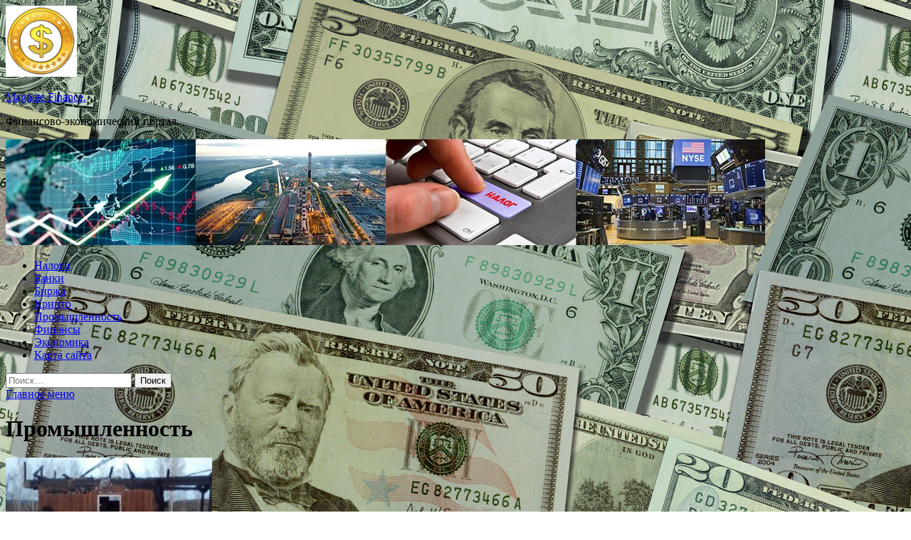

--- FILE ---
content_type: text/html; charset=UTF-8
request_url: https://makushino45.ru/category/promyshlennost/page/12
body_size: 58438
content:
<!DOCTYPE html>
<html lang="ru-RU">
<head>
<meta charset="UTF-8">
<meta name="viewport" content="width=device-width, initial-scale=1">
<link rel="profile" href="http://gmpg.org/xfn/11">

<title>Промышленность &#8212; Страница 12 &#8212; Magnate Finance.</title>
<meta name='robots' content='max-image-preview:large' />
<link rel='dns-prefetch' href='//fonts.googleapis.com' />
<style id='wp-img-auto-sizes-contain-inline-css' type='text/css'>
img:is([sizes=auto i],[sizes^="auto," i]){contain-intrinsic-size:3000px 1500px}
/*# sourceURL=wp-img-auto-sizes-contain-inline-css */
</style>
<style id='wp-block-library-inline-css' type='text/css'>
:root{--wp-block-synced-color:#7a00df;--wp-block-synced-color--rgb:122,0,223;--wp-bound-block-color:var(--wp-block-synced-color);--wp-editor-canvas-background:#ddd;--wp-admin-theme-color:#007cba;--wp-admin-theme-color--rgb:0,124,186;--wp-admin-theme-color-darker-10:#006ba1;--wp-admin-theme-color-darker-10--rgb:0,107,160.5;--wp-admin-theme-color-darker-20:#005a87;--wp-admin-theme-color-darker-20--rgb:0,90,135;--wp-admin-border-width-focus:2px}@media (min-resolution:192dpi){:root{--wp-admin-border-width-focus:1.5px}}.wp-element-button{cursor:pointer}:root .has-very-light-gray-background-color{background-color:#eee}:root .has-very-dark-gray-background-color{background-color:#313131}:root .has-very-light-gray-color{color:#eee}:root .has-very-dark-gray-color{color:#313131}:root .has-vivid-green-cyan-to-vivid-cyan-blue-gradient-background{background:linear-gradient(135deg,#00d084,#0693e3)}:root .has-purple-crush-gradient-background{background:linear-gradient(135deg,#34e2e4,#4721fb 50%,#ab1dfe)}:root .has-hazy-dawn-gradient-background{background:linear-gradient(135deg,#faaca8,#dad0ec)}:root .has-subdued-olive-gradient-background{background:linear-gradient(135deg,#fafae1,#67a671)}:root .has-atomic-cream-gradient-background{background:linear-gradient(135deg,#fdd79a,#004a59)}:root .has-nightshade-gradient-background{background:linear-gradient(135deg,#330968,#31cdcf)}:root .has-midnight-gradient-background{background:linear-gradient(135deg,#020381,#2874fc)}:root{--wp--preset--font-size--normal:16px;--wp--preset--font-size--huge:42px}.has-regular-font-size{font-size:1em}.has-larger-font-size{font-size:2.625em}.has-normal-font-size{font-size:var(--wp--preset--font-size--normal)}.has-huge-font-size{font-size:var(--wp--preset--font-size--huge)}.has-text-align-center{text-align:center}.has-text-align-left{text-align:left}.has-text-align-right{text-align:right}.has-fit-text{white-space:nowrap!important}#end-resizable-editor-section{display:none}.aligncenter{clear:both}.items-justified-left{justify-content:flex-start}.items-justified-center{justify-content:center}.items-justified-right{justify-content:flex-end}.items-justified-space-between{justify-content:space-between}.screen-reader-text{border:0;clip-path:inset(50%);height:1px;margin:-1px;overflow:hidden;padding:0;position:absolute;width:1px;word-wrap:normal!important}.screen-reader-text:focus{background-color:#ddd;clip-path:none;color:#444;display:block;font-size:1em;height:auto;left:5px;line-height:normal;padding:15px 23px 14px;text-decoration:none;top:5px;width:auto;z-index:100000}html :where(.has-border-color){border-style:solid}html :where([style*=border-top-color]){border-top-style:solid}html :where([style*=border-right-color]){border-right-style:solid}html :where([style*=border-bottom-color]){border-bottom-style:solid}html :where([style*=border-left-color]){border-left-style:solid}html :where([style*=border-width]){border-style:solid}html :where([style*=border-top-width]){border-top-style:solid}html :where([style*=border-right-width]){border-right-style:solid}html :where([style*=border-bottom-width]){border-bottom-style:solid}html :where([style*=border-left-width]){border-left-style:solid}html :where(img[class*=wp-image-]){height:auto;max-width:100%}:where(figure){margin:0 0 1em}html :where(.is-position-sticky){--wp-admin--admin-bar--position-offset:var(--wp-admin--admin-bar--height,0px)}@media screen and (max-width:600px){html :where(.is-position-sticky){--wp-admin--admin-bar--position-offset:0px}}

/*# sourceURL=wp-block-library-inline-css */
</style><style id='global-styles-inline-css' type='text/css'>
:root{--wp--preset--aspect-ratio--square: 1;--wp--preset--aspect-ratio--4-3: 4/3;--wp--preset--aspect-ratio--3-4: 3/4;--wp--preset--aspect-ratio--3-2: 3/2;--wp--preset--aspect-ratio--2-3: 2/3;--wp--preset--aspect-ratio--16-9: 16/9;--wp--preset--aspect-ratio--9-16: 9/16;--wp--preset--color--black: #000000;--wp--preset--color--cyan-bluish-gray: #abb8c3;--wp--preset--color--white: #ffffff;--wp--preset--color--pale-pink: #f78da7;--wp--preset--color--vivid-red: #cf2e2e;--wp--preset--color--luminous-vivid-orange: #ff6900;--wp--preset--color--luminous-vivid-amber: #fcb900;--wp--preset--color--light-green-cyan: #7bdcb5;--wp--preset--color--vivid-green-cyan: #00d084;--wp--preset--color--pale-cyan-blue: #8ed1fc;--wp--preset--color--vivid-cyan-blue: #0693e3;--wp--preset--color--vivid-purple: #9b51e0;--wp--preset--gradient--vivid-cyan-blue-to-vivid-purple: linear-gradient(135deg,rgb(6,147,227) 0%,rgb(155,81,224) 100%);--wp--preset--gradient--light-green-cyan-to-vivid-green-cyan: linear-gradient(135deg,rgb(122,220,180) 0%,rgb(0,208,130) 100%);--wp--preset--gradient--luminous-vivid-amber-to-luminous-vivid-orange: linear-gradient(135deg,rgb(252,185,0) 0%,rgb(255,105,0) 100%);--wp--preset--gradient--luminous-vivid-orange-to-vivid-red: linear-gradient(135deg,rgb(255,105,0) 0%,rgb(207,46,46) 100%);--wp--preset--gradient--very-light-gray-to-cyan-bluish-gray: linear-gradient(135deg,rgb(238,238,238) 0%,rgb(169,184,195) 100%);--wp--preset--gradient--cool-to-warm-spectrum: linear-gradient(135deg,rgb(74,234,220) 0%,rgb(151,120,209) 20%,rgb(207,42,186) 40%,rgb(238,44,130) 60%,rgb(251,105,98) 80%,rgb(254,248,76) 100%);--wp--preset--gradient--blush-light-purple: linear-gradient(135deg,rgb(255,206,236) 0%,rgb(152,150,240) 100%);--wp--preset--gradient--blush-bordeaux: linear-gradient(135deg,rgb(254,205,165) 0%,rgb(254,45,45) 50%,rgb(107,0,62) 100%);--wp--preset--gradient--luminous-dusk: linear-gradient(135deg,rgb(255,203,112) 0%,rgb(199,81,192) 50%,rgb(65,88,208) 100%);--wp--preset--gradient--pale-ocean: linear-gradient(135deg,rgb(255,245,203) 0%,rgb(182,227,212) 50%,rgb(51,167,181) 100%);--wp--preset--gradient--electric-grass: linear-gradient(135deg,rgb(202,248,128) 0%,rgb(113,206,126) 100%);--wp--preset--gradient--midnight: linear-gradient(135deg,rgb(2,3,129) 0%,rgb(40,116,252) 100%);--wp--preset--font-size--small: 13px;--wp--preset--font-size--medium: 20px;--wp--preset--font-size--large: 36px;--wp--preset--font-size--x-large: 42px;--wp--preset--spacing--20: 0.44rem;--wp--preset--spacing--30: 0.67rem;--wp--preset--spacing--40: 1rem;--wp--preset--spacing--50: 1.5rem;--wp--preset--spacing--60: 2.25rem;--wp--preset--spacing--70: 3.38rem;--wp--preset--spacing--80: 5.06rem;--wp--preset--shadow--natural: 6px 6px 9px rgba(0, 0, 0, 0.2);--wp--preset--shadow--deep: 12px 12px 50px rgba(0, 0, 0, 0.4);--wp--preset--shadow--sharp: 6px 6px 0px rgba(0, 0, 0, 0.2);--wp--preset--shadow--outlined: 6px 6px 0px -3px rgb(255, 255, 255), 6px 6px rgb(0, 0, 0);--wp--preset--shadow--crisp: 6px 6px 0px rgb(0, 0, 0);}:where(.is-layout-flex){gap: 0.5em;}:where(.is-layout-grid){gap: 0.5em;}body .is-layout-flex{display: flex;}.is-layout-flex{flex-wrap: wrap;align-items: center;}.is-layout-flex > :is(*, div){margin: 0;}body .is-layout-grid{display: grid;}.is-layout-grid > :is(*, div){margin: 0;}:where(.wp-block-columns.is-layout-flex){gap: 2em;}:where(.wp-block-columns.is-layout-grid){gap: 2em;}:where(.wp-block-post-template.is-layout-flex){gap: 1.25em;}:where(.wp-block-post-template.is-layout-grid){gap: 1.25em;}.has-black-color{color: var(--wp--preset--color--black) !important;}.has-cyan-bluish-gray-color{color: var(--wp--preset--color--cyan-bluish-gray) !important;}.has-white-color{color: var(--wp--preset--color--white) !important;}.has-pale-pink-color{color: var(--wp--preset--color--pale-pink) !important;}.has-vivid-red-color{color: var(--wp--preset--color--vivid-red) !important;}.has-luminous-vivid-orange-color{color: var(--wp--preset--color--luminous-vivid-orange) !important;}.has-luminous-vivid-amber-color{color: var(--wp--preset--color--luminous-vivid-amber) !important;}.has-light-green-cyan-color{color: var(--wp--preset--color--light-green-cyan) !important;}.has-vivid-green-cyan-color{color: var(--wp--preset--color--vivid-green-cyan) !important;}.has-pale-cyan-blue-color{color: var(--wp--preset--color--pale-cyan-blue) !important;}.has-vivid-cyan-blue-color{color: var(--wp--preset--color--vivid-cyan-blue) !important;}.has-vivid-purple-color{color: var(--wp--preset--color--vivid-purple) !important;}.has-black-background-color{background-color: var(--wp--preset--color--black) !important;}.has-cyan-bluish-gray-background-color{background-color: var(--wp--preset--color--cyan-bluish-gray) !important;}.has-white-background-color{background-color: var(--wp--preset--color--white) !important;}.has-pale-pink-background-color{background-color: var(--wp--preset--color--pale-pink) !important;}.has-vivid-red-background-color{background-color: var(--wp--preset--color--vivid-red) !important;}.has-luminous-vivid-orange-background-color{background-color: var(--wp--preset--color--luminous-vivid-orange) !important;}.has-luminous-vivid-amber-background-color{background-color: var(--wp--preset--color--luminous-vivid-amber) !important;}.has-light-green-cyan-background-color{background-color: var(--wp--preset--color--light-green-cyan) !important;}.has-vivid-green-cyan-background-color{background-color: var(--wp--preset--color--vivid-green-cyan) !important;}.has-pale-cyan-blue-background-color{background-color: var(--wp--preset--color--pale-cyan-blue) !important;}.has-vivid-cyan-blue-background-color{background-color: var(--wp--preset--color--vivid-cyan-blue) !important;}.has-vivid-purple-background-color{background-color: var(--wp--preset--color--vivid-purple) !important;}.has-black-border-color{border-color: var(--wp--preset--color--black) !important;}.has-cyan-bluish-gray-border-color{border-color: var(--wp--preset--color--cyan-bluish-gray) !important;}.has-white-border-color{border-color: var(--wp--preset--color--white) !important;}.has-pale-pink-border-color{border-color: var(--wp--preset--color--pale-pink) !important;}.has-vivid-red-border-color{border-color: var(--wp--preset--color--vivid-red) !important;}.has-luminous-vivid-orange-border-color{border-color: var(--wp--preset--color--luminous-vivid-orange) !important;}.has-luminous-vivid-amber-border-color{border-color: var(--wp--preset--color--luminous-vivid-amber) !important;}.has-light-green-cyan-border-color{border-color: var(--wp--preset--color--light-green-cyan) !important;}.has-vivid-green-cyan-border-color{border-color: var(--wp--preset--color--vivid-green-cyan) !important;}.has-pale-cyan-blue-border-color{border-color: var(--wp--preset--color--pale-cyan-blue) !important;}.has-vivid-cyan-blue-border-color{border-color: var(--wp--preset--color--vivid-cyan-blue) !important;}.has-vivid-purple-border-color{border-color: var(--wp--preset--color--vivid-purple) !important;}.has-vivid-cyan-blue-to-vivid-purple-gradient-background{background: var(--wp--preset--gradient--vivid-cyan-blue-to-vivid-purple) !important;}.has-light-green-cyan-to-vivid-green-cyan-gradient-background{background: var(--wp--preset--gradient--light-green-cyan-to-vivid-green-cyan) !important;}.has-luminous-vivid-amber-to-luminous-vivid-orange-gradient-background{background: var(--wp--preset--gradient--luminous-vivid-amber-to-luminous-vivid-orange) !important;}.has-luminous-vivid-orange-to-vivid-red-gradient-background{background: var(--wp--preset--gradient--luminous-vivid-orange-to-vivid-red) !important;}.has-very-light-gray-to-cyan-bluish-gray-gradient-background{background: var(--wp--preset--gradient--very-light-gray-to-cyan-bluish-gray) !important;}.has-cool-to-warm-spectrum-gradient-background{background: var(--wp--preset--gradient--cool-to-warm-spectrum) !important;}.has-blush-light-purple-gradient-background{background: var(--wp--preset--gradient--blush-light-purple) !important;}.has-blush-bordeaux-gradient-background{background: var(--wp--preset--gradient--blush-bordeaux) !important;}.has-luminous-dusk-gradient-background{background: var(--wp--preset--gradient--luminous-dusk) !important;}.has-pale-ocean-gradient-background{background: var(--wp--preset--gradient--pale-ocean) !important;}.has-electric-grass-gradient-background{background: var(--wp--preset--gradient--electric-grass) !important;}.has-midnight-gradient-background{background: var(--wp--preset--gradient--midnight) !important;}.has-small-font-size{font-size: var(--wp--preset--font-size--small) !important;}.has-medium-font-size{font-size: var(--wp--preset--font-size--medium) !important;}.has-large-font-size{font-size: var(--wp--preset--font-size--large) !important;}.has-x-large-font-size{font-size: var(--wp--preset--font-size--x-large) !important;}
/*# sourceURL=global-styles-inline-css */
</style>

<style id='classic-theme-styles-inline-css' type='text/css'>
/*! This file is auto-generated */
.wp-block-button__link{color:#fff;background-color:#32373c;border-radius:9999px;box-shadow:none;text-decoration:none;padding:calc(.667em + 2px) calc(1.333em + 2px);font-size:1.125em}.wp-block-file__button{background:#32373c;color:#fff;text-decoration:none}
/*# sourceURL=/wp-includes/css/classic-themes.min.css */
</style>
<link rel='stylesheet' id='hitmag-style-css' href='https://makushino45.ru/wp-content/themes/hitmag/style.css' type='text/css' media='all' />
<link rel='stylesheet' id='jquery-flexslider-css' href='https://makushino45.ru/wp-content/themes/hitmag/css/flexslider.css' type='text/css' media='screen' />
<link rel='stylesheet' id='jquery-magnific-popup-css' href='https://makushino45.ru/wp-content/themes/hitmag/css/magnific-popup.css' type='text/css' media='all' />
<script type="text/javascript" src="https://makushino45.ru/wp-includes/js/jquery/jquery.min.js" id="jquery-core-js"></script>
<script type="text/javascript" src="https://makushino45.ru/wp-includes/js/jquery/jquery-migrate.min.js" id="jquery-migrate-js"></script>
<script type="text/javascript" id="wp-disable-css-lazy-load-js-extra">
/* <![CDATA[ */
var WpDisableAsyncLinks = {"wp-disable-font-awesome":"https://makushino45.ru/wp-content/themes/hitmag/css/font-awesome.min.css","wp-disable-google-fonts":"//fonts.googleapis.com/css?family=Ubuntu:400,500,700|Lato:400,700,400italic,700italic|Open%20Sans:400,400italic,700&subset=latin,latin-ext"};
//# sourceURL=wp-disable-css-lazy-load-js-extra
/* ]]> */
</script>
<script type="text/javascript" src="https://makushino45.ru/wp-content/plugins/wp-disable/js/css-lazy-load.min.js" id="wp-disable-css-lazy-load-js"></script>

<meta name="description" content="Промышленность &#8212; Страница 12 &#8212; Magnate Finance.">
<style type="text/css" id="custom-background-css">
body.custom-background { background-image: url("https://makushino45.ru/wp-content/uploads/2021/12/money2.jpg"); background-position: left top; background-size: auto; background-repeat: repeat; background-attachment: scroll; }
</style>
	<link rel="icon" href="https://makushino45.ru/wp-content/uploads/2021/12/dengi-e1640842748331.png" sizes="32x32" />
<link rel="icon" href="https://makushino45.ru/wp-content/uploads/2021/12/dengi-e1640842748331.png" sizes="192x192" />
<link rel="apple-touch-icon" href="https://makushino45.ru/wp-content/uploads/2021/12/dengi-e1640842748331.png" />
<meta name="msapplication-TileImage" content="https://makushino45.ru/wp-content/uploads/2021/12/dengi-e1640842748331.png" />
<link rel="alternate" type="application/rss+xml" title="RSS" href="https://makushino45.ru/rsslatest.xml" /></head>

<body class="archive paged category category-promyshlennost category-5 custom-background wp-custom-logo paged-12 category-paged-12 wp-theme-hitmag hfeed th-right-sidebar">

<div id="page" class="site hitmag-wrapper">
	<a class="skip-link screen-reader-text" href="#content">Перейти к содержимому</a>

	<header id="masthead" class="site-header" role="banner">
		
		
		<div class="header-main-area">
			<div class="hm-container">
			<div class="site-branding">
				<div class="site-branding-content">
					<div class="hm-logo">
						<a href="https://makushino45.ru/" class="custom-logo-link" rel="home"><img width="100" height="100" src="https://makushino45.ru/wp-content/uploads/2021/12/dengi-e1640842748331.png" class="custom-logo" alt="Magnate Finance." decoding="async" /></a>					</div><!-- .hm-logo -->

					<div class="hm-site-title">
													<p class="site-title"><a href="https://makushino45.ru/" rel="home">Magnate Finance.</a></p>
													<p class="site-description">Финансово-экономический портал.</p>
											</div><!-- .hm-site-title -->
				</div><!-- .site-branding-content -->
			</div><!-- .site-branding -->

						</div><!-- .hm-container -->
		</div><!-- .header-main-area -->

		<div class="hm-header-image"><img src="https://makushino45.ru/wp-content/uploads/2021/12/magnat_finance_croped.jpg" height="149" width="1067" alt="" /></div>
		<div class="hm-nav-container">
			<nav id="site-navigation" class="main-navigation" role="navigation">
				<div class="hm-container">
				<div class="menu-glavnoe-menyu-container"><ul id="primary-menu" class="menu"><li id="menu-item-57" class="menu-item menu-item-type-taxonomy menu-item-object-category menu-item-57"><a href="https://makushino45.ru/category/nalogi">Налоги</a></li>
<li id="menu-item-61" class="menu-item menu-item-type-taxonomy menu-item-object-category menu-item-61"><a href="https://makushino45.ru/category/banki">Банки</a></li>
<li id="menu-item-60" class="menu-item menu-item-type-taxonomy menu-item-object-category menu-item-60"><a href="https://makushino45.ru/category/birzha">Биржа</a></li>
<li id="menu-item-59" class="menu-item menu-item-type-taxonomy menu-item-object-category menu-item-59"><a href="https://makushino45.ru/category/kripto">Крипто</a></li>
<li id="menu-item-63" class="menu-item menu-item-type-taxonomy menu-item-object-category current-menu-item menu-item-63"><a href="https://makushino45.ru/category/promyshlennost" aria-current="page">Промышленность</a></li>
<li id="menu-item-62" class="menu-item menu-item-type-taxonomy menu-item-object-category menu-item-62"><a href="https://makushino45.ru/category/finansy">Финансы</a></li>
<li id="menu-item-58" class="menu-item menu-item-type-taxonomy menu-item-object-category menu-item-58"><a href="https://makushino45.ru/category/ekonomika">Экономика</a></li>
<li id="menu-item-64" class="menu-item menu-item-type-post_type menu-item-object-page menu-item-64"><a href="https://makushino45.ru/karta-sajta">Карта сайта</a></li>
</ul></div>
									<div class="hm-search-button-icon"></div>
					<div class="hm-search-box-container">
						<div class="hm-search-box">
							<form role="search" method="get" class="search-form" action="https://makushino45.ru/">
				<label>
					<span class="screen-reader-text">Найти:</span>
					<input type="search" class="search-field" placeholder="Поиск&hellip;" value="" name="s" />
				</label>
				<input type="submit" class="search-submit" value="Поиск" />
			</form>						</div><!-- th-search-box -->
					</div><!-- .th-search-box-container -->
								</div><!-- .hm-container -->
			</nav><!-- #site-navigation -->
			<a href="#" class="navbutton" id="main-nav-button">Главное меню</a>
			<div class="responsive-mainnav"></div>
		</div><!-- .hm-nav-container -->

		
	</header><!-- #masthead -->

	<div id="content" class="site-content">
		<div class="hm-container">

<div id="primary" class="content-area">
	<main id="main" class="site-main" role="main">

		
			<header class="page-header">
				<h1 class="page-title arc-page-title">Промышленность</h1>			</header><!-- .page-header -->

			<div class="posts-wrap th-list-posts">
<article id="post-83" class="hitmag-post post-83 post type-post status-publish format-standard has-post-thumbnail hentry category-promyshlennost">
	
			<a href="https://makushino45.ru/promyshlennost/deti-predostavleny-sami-sebe-chto-izvestno-o-podrostkax-podozrevaemyx-v-podzhoge-doma-uchitelya-v-krasnoyarskom-krae.html" title="«Дети предоставлены сами себе»: что известно о подростках, подозреваемых в поджоге дома учителя в Красноярском крае">
			<div class="archive-thumb">
			<img width="290" height="163" src="https://makushino45.ru/wp-content/uploads/2021/12/deti-predostavleny-sami-sebe-chto-izvestno-o-podrostkah-podozrevaemyh-v-podzhoge-doma-uchitelja-v-krasnojarskom-krae-96e3078.jpg" class="attachment-hitmag-list size-hitmag-list wp-post-image" alt="" decoding="async" srcset="https://makushino45.ru/wp-content/uploads/2021/12/deti-predostavleny-sami-sebe-chto-izvestno-o-podrostkah-podozrevaemyh-v-podzhoge-doma-uchitelja-v-krasnojarskom-krae-96e3078.jpg 600w, https://makushino45.ru/wp-content/uploads/2021/12/deti-predostavleny-sami-sebe-chto-izvestno-o-podrostkah-podozrevaemyh-v-podzhoge-doma-uchitelja-v-krasnojarskom-krae-96e3078-300x169.jpg 300w" sizes="(max-width: 290px) 100vw, 290px" />			</div><!-- .archive-thumb -->
		</a>
		
	<div class="archive-content">
		<header class="entry-header">
			<div class="cat-links"><a href="https://makushino45.ru/category/promyshlennost" rel="category tag">Промышленность</a></div><h3 class="entry-title"><a href="https://makushino45.ru/promyshlennost/deti-predostavleny-sami-sebe-chto-izvestno-o-podrostkax-podozrevaemyx-v-podzhoge-doma-uchitelya-v-krasnoyarskom-krae.html" rel="bookmark">«Дети предоставлены сами себе»: что известно о подростках, подозреваемых в поджоге дома учителя в Красноярском крае</a></h3>			<div class="entry-meta">
				<span class="comments-link"><a href="https://makushino45.ru/promyshlennost/deti-predostavleny-sami-sebe-chto-izvestno-o-podrostkax-podozrevaemyx-v-podzhoge-doma-uchitelya-v-krasnoyarskom-krae.html#respond">Оставьте комментарий</a></span>			</div><!-- .entry-meta -->
					</header><!-- .entry-header -->

		<div class="entry-summary">
			<p>В Емельяновском районе Красноярского края двоих 15-летних школьников подозревают в том, что они облили бензином и подожгли баню и сарай, принадлежащие местному учителю физики, а также попытались сжечь его дачный &hellip; </p>
					<a href="https://makushino45.ru/promyshlennost/deti-predostavleny-sami-sebe-chto-izvestno-o-podrostkax-podozrevaemyx-v-podzhoge-doma-uchitelya-v-krasnoyarskom-krae.html" class="th-readmore">Подробнее</a>
				
		</div><!-- .entry-summary -->
		
	</div><!-- .archive-content -->
</article><!-- #post-## -->
<article id="post-31" class="hitmag-post post-31 post type-post status-publish format-standard has-post-thumbnail hentry category-promyshlennost">
	
			<a href="https://makushino45.ru/promyshlennost/v-blizhajshee-vremya-budut-prinyaty-resheniya-v-mintrude-rasskazali-o-planax-kompensirovat-inflyaciyu-pensioneram.html" title="«В ближайшее время будут приняты решения»: в Минтруде рассказали о планах компенсировать инфляцию пенсионерам">
			<div class="archive-thumb">
			<img width="290" height="163" src="https://makushino45.ru/wp-content/uploads/2021/12/v-blizhajshee-vremja-budut-prinjaty-reshenija-v-mintrude-rasskazali-o-planah-kompensirovat-infljaciju-pensioneram-aa01180.jpg" class="attachment-hitmag-list size-hitmag-list wp-post-image" alt="" decoding="async" srcset="https://makushino45.ru/wp-content/uploads/2021/12/v-blizhajshee-vremja-budut-prinjaty-reshenija-v-mintrude-rasskazali-o-planah-kompensirovat-infljaciju-pensioneram-aa01180.jpg 600w, https://makushino45.ru/wp-content/uploads/2021/12/v-blizhajshee-vremja-budut-prinjaty-reshenija-v-mintrude-rasskazali-o-planah-kompensirovat-infljaciju-pensioneram-aa01180-300x169.jpg 300w" sizes="(max-width: 290px) 100vw, 290px" />			</div><!-- .archive-thumb -->
		</a>
		
	<div class="archive-content">
		<header class="entry-header">
			<div class="cat-links"><a href="https://makushino45.ru/category/promyshlennost" rel="category tag">Промышленность</a></div><h3 class="entry-title"><a href="https://makushino45.ru/promyshlennost/v-blizhajshee-vremya-budut-prinyaty-resheniya-v-mintrude-rasskazali-o-planax-kompensirovat-inflyaciyu-pensioneram.html" rel="bookmark">«В ближайшее время будут приняты решения»: в Минтруде рассказали о планах компенсировать инфляцию пенсионерам</a></h3>			<div class="entry-meta">
				<span class="comments-link"><a href="https://makushino45.ru/promyshlennost/v-blizhajshee-vremya-budut-prinyaty-resheniya-v-mintrude-rasskazali-o-planax-kompensirovat-inflyaciyu-pensioneram.html#respond">Оставьте комментарий</a></span>			</div><!-- .entry-meta -->
					</header><!-- .entry-header -->

		<div class="entry-summary">
			<p>Глава Минтруда Антон Котяков рассказал о планах компенсировать российским пенсионерам высокую инфляцию. По его словам, предложения уже подготовлены, а необходимые решения будут приняты в ближайшее время. Ранее в связи с &hellip; </p>
					<a href="https://makushino45.ru/promyshlennost/v-blizhajshee-vremya-budut-prinyaty-resheniya-v-mintrude-rasskazali-o-planax-kompensirovat-inflyaciyu-pensioneram.html" class="th-readmore">Подробнее</a>
				
		</div><!-- .entry-summary -->
		
	</div><!-- .archive-content -->
</article><!-- #post-## -->
<article id="post-29" class="hitmag-post post-29 post type-post status-publish format-standard has-post-thumbnail hentry category-promyshlennost">
	
			<a href="https://makushino45.ru/promyshlennost/ukraina-rabota-dipmissij-i-borba-s-kiberprestupnostyu-chto-obsuzhdali-putin-i-bajden-v-xode-peregovorov.html" title="Украина, работа дипмиссий и борьба с киберпреступностью: что обсуждали Путин и Байден в ходе переговоров">
			<div class="archive-thumb">
			<img width="290" height="163" src="https://makushino45.ru/wp-content/uploads/2021/12/ukraina-rabota-dipmissij-i-borba-s-kiberprestupnostju-chto-obsuzhdali-putin-i-bajden-v-hode-peregovorov-83e79e0.jpg" class="attachment-hitmag-list size-hitmag-list wp-post-image" alt="" decoding="async" srcset="https://makushino45.ru/wp-content/uploads/2021/12/ukraina-rabota-dipmissij-i-borba-s-kiberprestupnostju-chto-obsuzhdali-putin-i-bajden-v-hode-peregovorov-83e79e0.jpg 600w, https://makushino45.ru/wp-content/uploads/2021/12/ukraina-rabota-dipmissij-i-borba-s-kiberprestupnostju-chto-obsuzhdali-putin-i-bajden-v-hode-peregovorov-83e79e0-300x169.jpg 300w" sizes="(max-width: 290px) 100vw, 290px" />			</div><!-- .archive-thumb -->
		</a>
		
	<div class="archive-content">
		<header class="entry-header">
			<div class="cat-links"><a href="https://makushino45.ru/category/promyshlennost" rel="category tag">Промышленность</a></div><h3 class="entry-title"><a href="https://makushino45.ru/promyshlennost/ukraina-rabota-dipmissij-i-borba-s-kiberprestupnostyu-chto-obsuzhdali-putin-i-bajden-v-xode-peregovorov.html" rel="bookmark">Украина, работа дипмиссий и борьба с киберпреступностью: что обсуждали Путин и Байден в ходе переговоров</a></h3>			<div class="entry-meta">
				<span class="comments-link"><a href="https://makushino45.ru/promyshlennost/ukraina-rabota-dipmissij-i-borba-s-kiberprestupnostyu-chto-obsuzhdali-putin-i-bajden-v-xode-peregovorov.html#respond">Оставьте комментарий</a></span>			</div><!-- .entry-meta -->
					</header><!-- .entry-header -->

		<div class="entry-summary">
			<p>Президенты России и США провели продолжительную беседу по закрытой линии видеосвязи. В ходе диалога, который длился около двух часов, президенты обсудили украинскую проблематику на фоне отсутствия прогресса в выполнении минских &hellip; </p>
					<a href="https://makushino45.ru/promyshlennost/ukraina-rabota-dipmissij-i-borba-s-kiberprestupnostyu-chto-obsuzhdali-putin-i-bajden-v-xode-peregovorov.html" class="th-readmore">Подробнее</a>
				
		</div><!-- .entry-summary -->
		
	</div><!-- .archive-content -->
</article><!-- #post-## --></div><!-- .posts-wrap -->
	<nav class="navigation pagination" aria-label="Пагинация записей">
		<h2 class="screen-reader-text">Пагинация записей</h2>
		<div class="nav-links"><a class="prev page-numbers" href="https://makushino45.ru/category/promyshlennost/page/11">Назад</a>
<a class="page-numbers" href="https://makushino45.ru/category/promyshlennost/">1</a>
<span class="page-numbers dots">&hellip;</span>
<a class="page-numbers" href="https://makushino45.ru/category/promyshlennost/page/11">11</a>
<span aria-current="page" class="page-numbers current">12</span></div>
	</nav>
	</main><!-- #main -->
</div><!-- #primary -->

﻿
<p></p>
<p>


<aside id="secondary" class="widget-area" role="complementary">
	<section id="search-2" class="widget widget_search"><form role="search" method="get" class="search-form" action="https://makushino45.ru/">
				<label>
					<span class="screen-reader-text">Найти:</span>
					<input type="search" class="search-field" placeholder="Поиск&hellip;" value="" name="s" />
				</label>
				<input type="submit" class="search-submit" value="Поиск" />
			</form></section><section id="execphp-2" class="widget widget_execphp">			<div class="execphpwidget"> </div>
		</section><section id="hitmag_dual_category_posts-2" class="widget widget_hitmag_dual_category_posts">		<!-- Category 1 -->
		<div class="hm-dualc-left">
			
                                                                    
                        <div class="hmbd-post">
                                                            <a href="https://makushino45.ru/promyshlennost/uchastie-v-sovershenii-osobo-tyazhkix-prestuplenij-v-rossii-zaderzhali-dvux-chlenov-bandy-basaeva-i-xattaba.html" title="«Участие в совершении особо тяжких преступлений»: в России задержали двух членов банды Басаева и Хаттаба"><img width="348" height="195" src="https://makushino45.ru/wp-content/uploads/2021/12/uchastie-v-sovershenii-osobo-tjazhkih-prestuplenij-v-rossii-zaderzhali-dvuh-chlenov-bandy-basaeva-i-hattaba-a901923.jpg" class="attachment-hitmag-grid size-hitmag-grid wp-post-image" alt="" decoding="async" loading="lazy" srcset="https://makushino45.ru/wp-content/uploads/2021/12/uchastie-v-sovershenii-osobo-tjazhkih-prestuplenij-v-rossii-zaderzhali-dvuh-chlenov-bandy-basaeva-i-hattaba-a901923.jpg 600w, https://makushino45.ru/wp-content/uploads/2021/12/uchastie-v-sovershenii-osobo-tjazhkih-prestuplenij-v-rossii-zaderzhali-dvuh-chlenov-bandy-basaeva-i-hattaba-a901923-300x169.jpg 300w" sizes="auto, (max-width: 348px) 100vw, 348px" /></a>
                            
                            <div class="cat-links"><a href="https://makushino45.ru/category/promyshlennost" rel="category tag">Промышленность</a></div>
                            <h3 class="hmb-entry-title"><a href="https://makushino45.ru/promyshlennost/uchastie-v-sovershenii-osobo-tyazhkix-prestuplenij-v-rossii-zaderzhali-dvux-chlenov-bandy-basaeva-i-xattaba.html" rel="bookmark">«Участие в совершении особо тяжких преступлений»: в России задержали двух членов банды Басаева и Хаттаба</a></h3>						

                            <div class="hmb-entry-meta">
                                <span class="comments-link"><a href="https://makushino45.ru/promyshlennost/uchastie-v-sovershenii-osobo-tyazhkix-prestuplenij-v-rossii-zaderzhali-dvux-chlenov-bandy-basaeva-i-xattaba.html#respond">Оставьте комментарий</a></span>                            </div><!-- .entry-meta -->

                            <div class="hmb-entry-summary"><p>Российские силовики задержали двоих членов банд Басаева и Хаттаба, которые принимали участие в нападении на населённые пункты Ботлихского района Дагестана в 1999 году. Отмечается, что сотрудники ФСБ и СК собрали &hellip; </p>
</div>
                        </div><!-- .hmbd-post -->

                                                                                                    <div class="hms-post">
                                                            <div class="hms-thumb">
                                    <a href="https://makushino45.ru/promyshlennost/neformalnyj-razgovor-chto-mogut-obsudit-glavy-stran-sng-na-sammite-v-sankt-peterburge.html" rel="bookmark" title="Неформальный разговор: что могут обсудить главы стран СНГ на саммите в Санкт-Петербурге">	
                                        <img width="135" height="76" src="https://makushino45.ru/wp-content/uploads/2021/12/neformalnyj-razgovor-chto-mogut-obsudit-glavy-stran-sng-na-sammite-v-sankt-peterburge-60cfc2d.jpg" class="attachment-hitmag-thumbnail size-hitmag-thumbnail wp-post-image" alt="" decoding="async" loading="lazy" srcset="https://makushino45.ru/wp-content/uploads/2021/12/neformalnyj-razgovor-chto-mogut-obsudit-glavy-stran-sng-na-sammite-v-sankt-peterburge-60cfc2d.jpg 600w, https://makushino45.ru/wp-content/uploads/2021/12/neformalnyj-razgovor-chto-mogut-obsudit-glavy-stran-sng-na-sammite-v-sankt-peterburge-60cfc2d-300x169.jpg 300w" sizes="auto, (max-width: 135px) 100vw, 135px" />                                    </a>
                                </div>
                                                        <div class="hms-details">
                                <h3 class="hms-title"><a href="https://makushino45.ru/promyshlennost/neformalnyj-razgovor-chto-mogut-obsudit-glavy-stran-sng-na-sammite-v-sankt-peterburge.html" rel="bookmark">Неформальный разговор: что могут обсудить главы стран СНГ на саммите в Санкт-Петербурге</a></h3>                                <p class="hms-meta"><time class="entry-date published updated" datetime="2021-12-28T17:25:09+03:00">28.12.2021</time></p>
                            </div>
                        </div>
                                                                                                    <div class="hms-post">
                                                            <div class="hms-thumb">
                                    <a href="https://makushino45.ru/promyshlennost/trener-dazhe-zaplakala-stepanova-i-bukin-o-pobede-na-chr-obrazax-romeo-i-dzhuletty-i-problemax-so-zdorovem.html" rel="bookmark" title="«Тренер даже заплакала»: Степанова и Букин о победе на ЧР, образах Ромео и Джульетты и проблемах со здоровьем">	
                                        <img width="135" height="76" src="https://makushino45.ru/wp-content/uploads/2021/12/trener-dazhe-zaplakala-stepanova-i-bukin-o-pobede-na-chr-obrazah-romeo-i-dzhuletty-i-problemah-so-zdorovem-d971ada.jpg" class="attachment-hitmag-thumbnail size-hitmag-thumbnail wp-post-image" alt="" decoding="async" loading="lazy" srcset="https://makushino45.ru/wp-content/uploads/2021/12/trener-dazhe-zaplakala-stepanova-i-bukin-o-pobede-na-chr-obrazah-romeo-i-dzhuletty-i-problemah-so-zdorovem-d971ada.jpg 600w, https://makushino45.ru/wp-content/uploads/2021/12/trener-dazhe-zaplakala-stepanova-i-bukin-o-pobede-na-chr-obrazah-romeo-i-dzhuletty-i-problemah-so-zdorovem-d971ada-300x169.jpg 300w" sizes="auto, (max-width: 135px) 100vw, 135px" />                                    </a>
                                </div>
                                                        <div class="hms-details">
                                <h3 class="hms-title"><a href="https://makushino45.ru/promyshlennost/trener-dazhe-zaplakala-stepanova-i-bukin-o-pobede-na-chr-obrazax-romeo-i-dzhuletty-i-problemax-so-zdorovem.html" rel="bookmark">«Тренер даже заплакала»: Степанова и Букин о победе на ЧР, образах Ромео и Джульетты и проблемах со здоровьем</a></h3>                                <p class="hms-meta"><time class="entry-date published updated" datetime="2021-12-28T10:25:04+03:00">28.12.2021</time></p>
                            </div>
                        </div>
                                                                                                    <div class="hms-post">
                                                            <div class="hms-thumb">
                                    <a href="https://makushino45.ru/promyshlennost/na-poroge-bolshix-peremen-vladimir-gutenyov-o-rezultatax-razvitiya-rossijskoj-promyshlennosti-v-2021-godu.html" rel="bookmark" title="«На пороге больших перемен»: Владимир Гутенёв — о результатах развития российской промышленности в 2021 году">	
                                        <img width="135" height="76" src="https://makushino45.ru/wp-content/uploads/2021/12/na-poroge-bolshih-peremen-vladimir-gutenjov-o-rezultatah-razvitija-rossijskoj-promyshlennosti-v-2021-godu-71d5de2.jpg" class="attachment-hitmag-thumbnail size-hitmag-thumbnail wp-post-image" alt="" decoding="async" loading="lazy" srcset="https://makushino45.ru/wp-content/uploads/2021/12/na-poroge-bolshih-peremen-vladimir-gutenjov-o-rezultatah-razvitija-rossijskoj-promyshlennosti-v-2021-godu-71d5de2.jpg 600w, https://makushino45.ru/wp-content/uploads/2021/12/na-poroge-bolshih-peremen-vladimir-gutenjov-o-rezultatah-razvitija-rossijskoj-promyshlennosti-v-2021-godu-71d5de2-300x169.jpg 300w" sizes="auto, (max-width: 135px) 100vw, 135px" />                                    </a>
                                </div>
                                                        <div class="hms-details">
                                <h3 class="hms-title"><a href="https://makushino45.ru/promyshlennost/na-poroge-bolshix-peremen-vladimir-gutenyov-o-rezultatax-razvitiya-rossijskoj-promyshlennosti-v-2021-godu.html" rel="bookmark">«На пороге больших перемен»: Владимир Гутенёв — о результатах развития российской промышленности в 2021 году</a></h3>                                <p class="hms-meta"><time class="entry-date published updated" datetime="2021-12-28T03:25:08+03:00">28.12.2021</time></p>
                            </div>
                        </div>
                                                                                                    <div class="hms-post">
                                                            <div class="hms-thumb">
                                    <a href="https://makushino45.ru/promyshlennost/zhdyom-omikron-v-yanvare-prognoz-ekspertov-po-situacii-s-koronavirusom-v-rossii-na-2022-god.html" rel="bookmark" title="«Ждём «омикрон» в январе»: прогноз экспертов по ситуации с коронавирусом в России на 2022 год">	
                                        <img width="135" height="76" src="https://makushino45.ru/wp-content/uploads/2021/12/zhdjom-omikron-v-janvare-prognoz-ekspertov-po-situacii-s-koronavirusom-v-rossii-na-2022-god-d4f3961.jpg" class="attachment-hitmag-thumbnail size-hitmag-thumbnail wp-post-image" alt="" decoding="async" loading="lazy" srcset="https://makushino45.ru/wp-content/uploads/2021/12/zhdjom-omikron-v-janvare-prognoz-ekspertov-po-situacii-s-koronavirusom-v-rossii-na-2022-god-d4f3961.jpg 600w, https://makushino45.ru/wp-content/uploads/2021/12/zhdjom-omikron-v-janvare-prognoz-ekspertov-po-situacii-s-koronavirusom-v-rossii-na-2022-god-d4f3961-300x169.jpg 300w" sizes="auto, (max-width: 135px) 100vw, 135px" />                                    </a>
                                </div>
                                                        <div class="hms-details">
                                <h3 class="hms-title"><a href="https://makushino45.ru/promyshlennost/zhdyom-omikron-v-yanvare-prognoz-ekspertov-po-situacii-s-koronavirusom-v-rossii-na-2022-god.html" rel="bookmark">«Ждём «омикрон» в январе»: прогноз экспертов по ситуации с коронавирусом в России на 2022 год</a></h3>                                <p class="hms-meta"><time class="entry-date published updated" datetime="2021-12-28T03:25:06+03:00">28.12.2021</time></p>
                            </div>
                        </div>
                                                                                                    <div class="hms-post">
                                                            <div class="hms-thumb">
                                    <a href="https://makushino45.ru/promyshlennost/zapretili-brosat-im-vodu-i-edu-polskij-voennosluzhashhij-ob-ubijstvax-migrantov-na-granice-i-situacii-v-armii-strany.html" rel="bookmark" title="«Запретили бросать им воду и еду»: польский военнослужащий — об убийствах мигрантов на границе и ситуации в армии страны">	
                                        <img width="135" height="91" src="https://makushino45.ru/wp-content/uploads/2021/12/zapretili-brosat-im-vodu-i-edu-polskij-voennosluzhashhij-ob-ubijstvah-migrantov-na-granice-i-situacii-v-armii-strany-3008ae6.jpg" class="attachment-hitmag-thumbnail size-hitmag-thumbnail wp-post-image" alt="" decoding="async" loading="lazy" srcset="https://makushino45.ru/wp-content/uploads/2021/12/zapretili-brosat-im-vodu-i-edu-polskij-voennosluzhashhij-ob-ubijstvah-migrantov-na-granice-i-situacii-v-armii-strany-3008ae6.jpg 600w, https://makushino45.ru/wp-content/uploads/2021/12/zapretili-brosat-im-vodu-i-edu-polskij-voennosluzhashhij-ob-ubijstvah-migrantov-na-granice-i-situacii-v-armii-strany-3008ae6-300x203.jpg 300w" sizes="auto, (max-width: 135px) 100vw, 135px" />                                    </a>
                                </div>
                                                        <div class="hms-details">
                                <h3 class="hms-title"><a href="https://makushino45.ru/promyshlennost/zapretili-brosat-im-vodu-i-edu-polskij-voennosluzhashhij-ob-ubijstvax-migrantov-na-granice-i-situacii-v-armii-strany.html" rel="bookmark">«Запретили бросать им воду и еду»: польский военнослужащий — об убийствах мигрантов на границе и ситуации в армии страны</a></h3>                                <p class="hms-meta"><time class="entry-date published updated" datetime="2021-12-28T03:25:04+03:00">28.12.2021</time></p>
                            </div>
                        </div>
                                                                                    
		</div><!-- .hm-dualc-left -->


		<!-- Category 2 -->

		<div class="hm-dualc-right">
			
							
                            
                    <div class="hmbd-post">
                                                    <a href="https://makushino45.ru/ekonomika/novak-zaiavil-o-gotovnosti-rossii-yvelichit-postavki-gaza.html" title="Новак заявил о готовности России увеличить поставки газа"><img width="240" height="160" src="https://makushino45.ru/wp-content/uploads/2021/12/novak-zajavil-o-gotovnosti-rossii-uvelichit-postavki-gaza-ca3fba6.jpg" class="attachment-hitmag-grid size-hitmag-grid wp-post-image" alt="" decoding="async" loading="lazy" /></a>
                        
                        <div class="cat-links"><a href="https://makushino45.ru/category/ekonomika" rel="category tag">Экономика</a></div>
                        <h3 class="hmb-entry-title"><a href="https://makushino45.ru/ekonomika/novak-zaiavil-o-gotovnosti-rossii-yvelichit-postavki-gaza.html" rel="bookmark">Новак заявил о готовности России увеличить поставки газа</a></h3>						
                        
                        <div class="hmb-entry-meta">
                                <span class="comments-link"><a href="https://makushino45.ru/ekonomika/novak-zaiavil-o-gotovnosti-rossii-yvelichit-postavki-gaza.html#respond">Оставьте комментарий</a></span>                        </div><!-- .entry-meta -->
                        <div class="hmb-entry-summary"><p>Вице-премьер Александр Новак: Россия готова увеличивать добычу и поставки газа Александр Новак. Фото: Russian Government / Global Look Press Вице-премьер России Александр Новак заявил о готовности России увеличить поставки газа &hellip; </p>
</div>
                    </div><!-- .hmdb-post -->
                    
                                                                    
                    <div class="hms-post">
                                                    <div class="hms-thumb">
                                <a href="https://makushino45.ru/ekonomika/voditelei-predypredili-o-podorojanii-osago.html" rel="bookmark" title="Водителей предупредили о подорожании ОСАГО">	
                                    <img width="135" height="90" src="https://makushino45.ru/wp-content/uploads/2021/12/voditelej-predupredili-o-podorozhanii-osago-51d1632.jpg" class="attachment-hitmag-thumbnail size-hitmag-thumbnail wp-post-image" alt="" decoding="async" loading="lazy" />                                </a>
                            </div>
                                                <div class="hms-details">
                            <h3 class="hms-title"><a href="https://makushino45.ru/ekonomika/voditelei-predypredili-o-podorojanii-osago.html" rel="bookmark">Водителей предупредили о подорожании ОСАГО</a></h3>                            <p class="hms-meta"><time class="entry-date published updated" datetime="2021-12-29T05:25:03+03:00">29.12.2021</time></p>
                        </div>
                    </div>

                                                                    
                    <div class="hms-post">
                                                    <div class="hms-thumb">
                                <a href="https://makushino45.ru/ekonomika/v-rossii-zadymali-sokrashat-dobychy-yglia-shahtnym-sposobom.html" rel="bookmark" title="В России задумали сокращать добычу угля шахтным способом">	
                                    <img width="135" height="90" src="https://makushino45.ru/wp-content/uploads/2021/12/v-rossii-zadumali-sokrashhat-dobychu-uglja-shahtnym-sposobom-3e4e10a.jpg" class="attachment-hitmag-thumbnail size-hitmag-thumbnail wp-post-image" alt="" decoding="async" loading="lazy" />                                </a>
                            </div>
                                                <div class="hms-details">
                            <h3 class="hms-title"><a href="https://makushino45.ru/ekonomika/v-rossii-zadymali-sokrashat-dobychy-yglia-shahtnym-sposobom.html" rel="bookmark">В России задумали сокращать добычу угля шахтным способом</a></h3>                            <p class="hms-meta"><time class="entry-date published updated" datetime="2021-12-29T05:25:03+03:00">29.12.2021</time></p>
                        </div>
                    </div>

                                                                    
                    <div class="hms-post">
                                                    <div class="hms-thumb">
                                <a href="https://makushino45.ru/ekonomika/erdogan-zamahnylsia-na-desiatky-krypneishih-ekonomik-mira.html" rel="bookmark" title="Эрдоган замахнулся на десятку крупнейших экономик мира">	
                                    <img width="135" height="90" src="https://makushino45.ru/wp-content/uploads/2021/12/erdogan-zamahnulsja-na-desjatku-krupnejshih-ekonomik-mira-319b052.jpg" class="attachment-hitmag-thumbnail size-hitmag-thumbnail wp-post-image" alt="" decoding="async" loading="lazy" />                                </a>
                            </div>
                                                <div class="hms-details">
                            <h3 class="hms-title"><a href="https://makushino45.ru/ekonomika/erdogan-zamahnylsia-na-desiatky-krypneishih-ekonomik-mira.html" rel="bookmark">Эрдоган замахнулся на десятку крупнейших экономик мира</a></h3>                            <p class="hms-meta"><time class="entry-date published updated" datetime="2021-12-28T22:25:05+03:00">28.12.2021</time></p>
                        </div>
                    </div>

                                                                    
                    <div class="hms-post">
                                                    <div class="hms-thumb">
                                <a href="https://makushino45.ru/ekonomika/akciiam-tesla-poobeshali-rezkii-rost.html" rel="bookmark" title="Акциям Tesla пообещали резкий рост">	
                                    <img width="135" height="90" src="https://makushino45.ru/wp-content/uploads/2021/12/akcijam-tesla-poobeshhali-rezkij-rost-81dc270.jpg" class="attachment-hitmag-thumbnail size-hitmag-thumbnail wp-post-image" alt="" decoding="async" loading="lazy" />                                </a>
                            </div>
                                                <div class="hms-details">
                            <h3 class="hms-title"><a href="https://makushino45.ru/ekonomika/akciiam-tesla-poobeshali-rezkii-rost.html" rel="bookmark">Акциям Tesla пообещали резкий рост</a></h3>                            <p class="hms-meta"><time class="entry-date published updated" datetime="2021-12-28T22:25:05+03:00">28.12.2021</time></p>
                        </div>
                    </div>

                                                                    
                    <div class="hms-post">
                                                    <div class="hms-thumb">
                                <a href="https://makushino45.ru/ekonomika/nazvan-srok-zapyska-konkyrenta-severnogo-potoka-2.html" rel="bookmark" title="Назван срок запуска конкурента «Северного потока-2»">	
                                    <img width="135" height="90" src="https://makushino45.ru/wp-content/uploads/2021/12/nazvan-srok-zapuska-konkurenta-severnogo-potoka-2-66a223b.jpg" class="attachment-hitmag-thumbnail size-hitmag-thumbnail wp-post-image" alt="" decoding="async" loading="lazy" />                                </a>
                            </div>
                                                <div class="hms-details">
                            <h3 class="hms-title"><a href="https://makushino45.ru/ekonomika/nazvan-srok-zapyska-konkyrenta-severnogo-potoka-2.html" rel="bookmark">Назван срок запуска конкурента «Северного потока-2»</a></h3>                            <p class="hms-meta"><time class="entry-date published updated" datetime="2021-12-28T22:25:05+03:00">28.12.2021</time></p>
                        </div>
                    </div>

                                                                                
		</div><!--.hm-dualc-right-->


</section></aside><!-- #secondary -->	</div><!-- .hm-container -->
	</div><!-- #content -->

	<footer id="colophon" class="site-footer" role="contentinfo">
		<div class="hm-container">
			<div class="footer-widget-area">
				<div class="footer-sidebar" role="complementary">
					<aside id="custom_html-3" class="widget_text widget widget_custom_html"><div class="textwidget custom-html-widget"><p><noindex><font size="1">
	Если Вы обнаружили на нашем сайте материалы, которые нарушают авторские права, принадлежащие Вам, Вашей компании или организации, пожалуйста, сообщите нам.<br>
	На сайте могут быть опубликованы материалы 18+! <br>
При цитировании ссылка на источник обязательна.
	</font>
</noindex></p></div></aside>				</div><!-- .footer-sidebar -->
		
				<div class="footer-sidebar" role="complementary">
					<aside id="custom_html-2" class="widget_text widget widget_custom_html"><div class="textwidget custom-html-widget"><noindex>
<!--LiveInternet counter--><a href="https://www.liveinternet.ru/click"
target="_blank"><img id="licnt147C" width="88" height="31" style="border:0" 
title="LiveInternet: показано число просмотров за 24 часа, посетителей за 24 часа и за сегодня"
src="[data-uri]"
alt=""/></a><script>(function(d,s){d.getElementById("licnt147C").src=
"https://counter.yadro.ru/hit?t20.4;r"+escape(d.referrer)+
((typeof(s)=="undefined")?"":";s"+s.width+"*"+s.height+"*"+
(s.colorDepth?s.colorDepth:s.pixelDepth))+";u"+escape(d.URL)+
";h"+escape(d.title.substring(0,150))+";"+Math.random()})
(document,screen)</script><!--/LiveInternet-->
</noindex></div></aside>				</div><!-- .footer-sidebar -->		

				<div class="footer-sidebar" role="complementary">
					<aside id="custom_html-4" class="widget_text widget widget_custom_html"><div class="textwidget custom-html-widget"><p><noindex><font size="1">
Все материалы на данном сайте взяты из открытых источников и предоставляются исключительно в ознакомительных целях. Права на материалы принадлежат их владельцам. Администрация сайта ответственности за содержание материала не несет. 
	</font>
</noindex></p></div></aside>				</div><!-- .footer-sidebar -->			
			</div><!-- .footer-widget-area -->
		</div><!-- .hm-container -->

		<div class="site-info">
			<div class="hm-container">
				<div class="site-info-owner">
					Авторские права &#169; 2026 <a href="https://makushino45.ru/" title="Magnate Finance." >Magnate Finance.</a>.				</div>			
				<div class="site-info-designer">
					
					<span class="sep">  </span>
					
					<span class="sep">  </span>
					
				</div>
			</div><!-- .hm-container -->
		</div><!-- .site-info -->
	</footer><!-- #colophon -->
</div><!-- #page -->


<script type="text/javascript">
<!--
var _acic={dataProvider:10};(function(){var e=document.createElement("script");e.type="text/javascript";e.async=true;e.src="https://www.acint.net/aci.js";var t=document.getElementsByTagName("script")[0];t.parentNode.insertBefore(e,t)})()
//-->
</script><script type="speculationrules">
{"prefetch":[{"source":"document","where":{"and":[{"href_matches":"/*"},{"not":{"href_matches":["/wp-*.php","/wp-admin/*","/wp-content/uploads/*","/wp-content/*","/wp-content/plugins/*","/wp-content/themes/hitmag/*","/*\\?(.+)"]}},{"not":{"selector_matches":"a[rel~=\"nofollow\"]"}},{"not":{"selector_matches":".no-prefetch, .no-prefetch a"}}]},"eagerness":"conservative"}]}
</script>
<script type="text/javascript" src="https://makushino45.ru/wp-content/themes/hitmag/js/navigation.js" id="hitmag-navigation-js"></script>
<script type="text/javascript" src="https://makushino45.ru/wp-content/themes/hitmag/js/skip-link-focus-fix.js" id="hitmag-skip-link-focus-fix-js"></script>
<script type="text/javascript" src="https://makushino45.ru/wp-content/themes/hitmag/js/jquery.flexslider-min.js" id="jquery-flexslider-js"></script>
<script type="text/javascript" src="https://makushino45.ru/wp-content/themes/hitmag/js/scripts.js" id="hitmag-scripts-js"></script>
<script type="text/javascript" src="https://makushino45.ru/wp-content/themes/hitmag/js/jquery.magnific-popup.min.js" id="jquery-magnific-popup-js"></script>
</body>
</html>